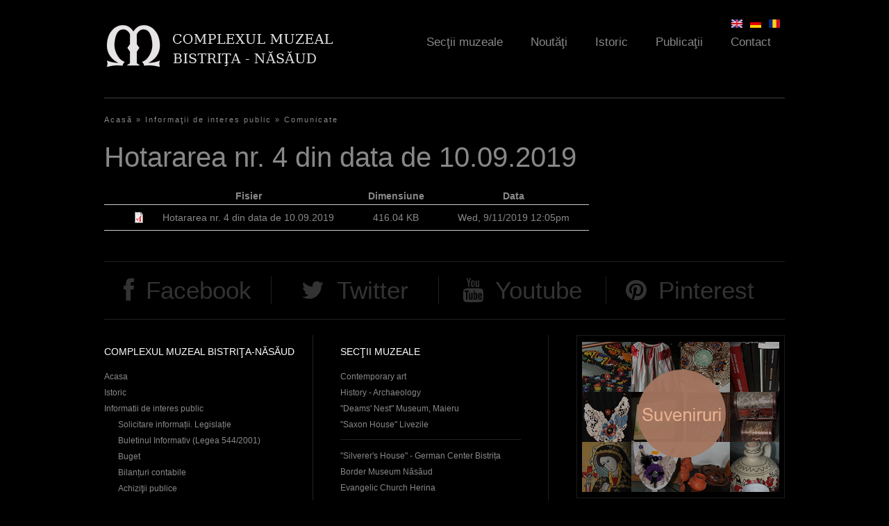

--- FILE ---
content_type: text/html; charset=utf-8
request_url: https://complexulmuzealbn.ro/en/node/612
body_size: 8225
content:
<!DOCTYPE html>
<!--[if IEMobile 7]><html class="iem7"  lang="en" dir="ltr"><![endif]-->
<!--[if lte IE 6]><html class="lt-ie9 lt-ie8 lt-ie7"  lang="en" dir="ltr"><![endif]-->
<!--[if (IE 7)&(!IEMobile)]><html class="lt-ie9 lt-ie8"  lang="en" dir="ltr"><![endif]-->
<!--[if IE 8]><html class="lt-ie9"  lang="en" dir="ltr"><![endif]-->
<!--[if (gte IE 9)|(gt IEMobile 7)]><!--><html  lang="en" dir="ltr"><!--<![endif]-->

<head>
  <meta charset="utf-8" />
<meta name="Generator" content="Drupal 7 (http://drupal.org)" />
<link rel="canonical" href="/en/node/612" />
<link rel="shortlink" href="/en/node/612" />
  <title>Hotararea nr. 4 din data de 10.09.2019 | Complexul Muzeal Bistriţa-Năsăud</title>

      <meta name="MobileOptimized" content="width">
    <meta name="HandheldFriendly" content="true">
    <meta name="viewport" content="width=device-width">
    <meta http-equiv="cleartype" content="on">

  <link type="text/css" rel="stylesheet" href="https://complexulmuzealbn.ro/sites/default/files/css/css_lQaZfjVpwP_oGNqdtWCSpJT1EMqXdMiU84ekLLxQnc4.css" media="all" />
<link type="text/css" rel="stylesheet" href="https://complexulmuzealbn.ro/sites/default/files/css/css_ugmd-SSDbm1OKE5izFKyWoDlN0VLzOd_7qwRN49enDo.css" media="all" />
<link type="text/css" rel="stylesheet" href="https://complexulmuzealbn.ro/sites/default/files/css/css_WQp2FwUJJRQK709_79J-xMWYyGHIjSlGd0mC_sFLRIM.css" media="all" />
<link type="text/css" rel="stylesheet" href="https://complexulmuzealbn.ro/sites/default/files/css/css_phKgMGB4ZRrc9NmhvCLC7NEXXMHT7f3lfF-y-be9qTs.css" media="all" />
<link type="text/css" rel="stylesheet" href="https://complexulmuzealbn.ro/sites/default/files/css/css_rwRhsU147PhKoaHJYvcYpZpYX6oTi9X9cpAGlsK1BBE.css" media="all" />
  <!--[if IE 7]>
    <link rel="stylesheet"href="/sites/default/themes/muzeu/fonts/Font-Awesome/css/font-awesome-ie7.min.css">
  <![endif]-->
  <script src="https://complexulmuzealbn.ro/sites/default/files/js/js_XexEZhbTmj1BHeajKr2rPfyR8Y68f4rm0Nv3Vj5_dSI.js"></script>
<script src="https://complexulmuzealbn.ro/sites/default/files/js/js_dVaoB9HQm0UnJvdl7U38vybHtK16tuq_s0kdlp5UgZU.js"></script>
<script src="https://complexulmuzealbn.ro/sites/default/files/js/js_zKC6wsxqjoRmTKNdDVcmdLOnhkAoI9AtNnnpDlsd9MQ.js"></script>
<script src="https://complexulmuzealbn.ro/sites/default/files/js/js_8NMs6OEDQ8gN0tPzKvhf6Q7fg66HxMXwrkOinFH476s.js"></script>
<script>
    jQuery(document).ready(function($){     
      $('#om-maximenu-main-menu li.om-leaf .om-maximenu-content').removeClass('om-maximenu-content-nofade');
      //$('#om-maximenu-main-menu li.om-leaf').hover(omFadeIn,omFadeOut); //native jquery
      $('#om-maximenu-main-menu li.om-leaf').hoverIntent({
        over: omFadeIn,
        timeout: 1000,
        out: omFadeOut
      }); 
      function omFadeIn(){ $('.om-maximenu-content.closed', this).fadeIn(); }
      function omFadeOut(){ $('.om-maximenu-content.closed', this).fadeOut(); }  
    });
    </script>
<script src="https://complexulmuzealbn.ro/sites/default/files/js/js_qqnNJMnjDXwUXKJn_7_0Gjxj6DnI8T_Hm5SK0E7NAq8.js"></script>
<script>jQuery.extend(Drupal.settings, {"basePath":"\/","pathPrefix":"en\/","setHasJsCookie":0,"ajaxPageState":{"theme":"muzeu","theme_token":"GktX2JHV_qbnvKI3Pk_zjEmr92d5hrs0GKSrgnRzGwg","jquery_version":"1.7","js":{"sites\/all\/modules\/jquery_update\/replace\/jquery\/1.7\/jquery.min.js":1,"misc\/jquery-extend-3.4.0.js":1,"misc\/jquery-html-prefilter-3.5.0-backport.js":1,"misc\/jquery.once.js":1,"misc\/drupal.js":1,"sites\/all\/modules\/jquery_update\/replace\/ui\/ui\/minified\/jquery.ui.core.min.js":1,"sites\/all\/modules\/jquery_update\/replace\/ui\/ui\/minified\/jquery.ui.widget.min.js":1,"sites\/all\/modules\/nice_menus\/js\/jquery.bgiframe.js":1,"sites\/all\/modules\/nice_menus\/js\/jquery.hoverIntent.js":1,"sites\/all\/libraries\/superfish\/superfish.js":1,"sites\/all\/modules\/nice_menus\/js\/nice_menus.js":1,"sites\/all\/modules\/jquery_update\/replace\/ui\/external\/jquery.cookie.js":1,"sites\/all\/modules\/jquery_update\/replace\/misc\/jquery.form.min.js":1,"sites\/all\/modules\/jquery_update\/replace\/ui\/ui\/minified\/jquery.ui.tabs.min.js":1,"sites\/all\/modules\/jquery_plugin\/tooltip.min.js":1,"misc\/ajax.js":1,"sites\/all\/modules\/jquery_update\/js\/jquery_update.js":1,"sites\/all\/modules\/om_maximenu\/js\/om_maximenu.js":1,"misc\/progress.js":1,"sites\/all\/libraries\/colorbox\/jquery.colorbox-min.js":1,"sites\/all\/modules\/colorbox\/js\/colorbox.js":1,"sites\/all\/modules\/colorbox\/styles\/default\/colorbox_style.js":1,"sites\/all\/modules\/colorbox\/js\/colorbox_load.js":1,"sites\/all\/modules\/om_maximenu\/contrib\/jquery.hoverIntent.minified.js":1,"0":1,"sites\/all\/modules\/views\/js\/base.js":1,"sites\/all\/modules\/views\/js\/ajax_view.js":1,"sites\/all\/modules\/quicktabs\/js\/quicktabs.js":1,"misc\/tableheader.js":1,"sites\/all\/libraries\/easing\/jquery.easing.js":1,"sites\/default\/themes\/muzeu\/js\/slider.js":1,"sites\/default\/themes\/muzeu\/js\/mainmenu.js":1,"sites\/default\/themes\/muzeu\/js\/lazy.js":1,"sites\/default\/themes\/muzeu\/js\/slideshow-pager.js":1,"sites\/default\/themes\/muzeu\/js\/imagesloaded.pkgd.js":1,"sites\/default\/themes\/muzeu\/js\/masonry.pkgd.min.js":1,"sites\/default\/themes\/muzeu\/js\/gallery.js":1,"sites\/all\/libraries\/jquery.jscrollpane\/jquery.jscrollpane.min.js":1,"sites\/all\/libraries\/jquery.jscrollpane\/mwheelIntent.js":1,"sites\/all\/libraries\/jquery.jscrollpane\/jquery.mousewheel.js":1,"sites\/default\/themes\/muzeu\/js\/jquery.fitvids.js":1,"sites\/all\/libraries\/jquery.bxslider\/jquery.bxslider.min.js":1,"sites\/default\/themes\/muzeu\/js\/expo-slides.js":1,"sites\/default\/themes\/muzeu\/js\/video-tabs.js":1,"sites\/all\/modules\/colorbox_node\/colorbox_node.js":1},"css":{"modules\/system\/system.base.css":1,"modules\/system\/system.menus.css":1,"modules\/system\/system.messages.css":1,"modules\/system\/system.theme.css":1,"misc\/ui\/jquery.ui.core.css":1,"misc\/ui\/jquery.ui.theme.css":1,"misc\/ui\/jquery.ui.tabs.css":1,"sites\/all\/modules\/colorbox_node\/colorbox_node.css":1,"modules\/field\/theme\/field.css":1,"sites\/all\/modules\/footnotes\/footnotes.css":1,"sites\/all\/modules\/freepager\/freepager.css":1,"modules\/node\/node.css":1,"sites\/all\/modules\/om_maximenu\/css\/om_maximenu.css":1,"modules\/user\/user.css":1,"sites\/all\/modules\/views\/css\/views.css":1,"sites\/all\/modules\/ckeditor\/css\/ckeditor.css":1,"sites\/all\/modules\/colorbox\/styles\/default\/colorbox_style.css":1,"sites\/all\/modules\/ctools\/css\/ctools.css":1,"modules\/locale\/locale.css":1,"sites\/all\/modules\/nice_menus\/css\/nice_menus.css":1,"sites\/all\/modules\/nice_menus\/css\/nice_menus_default.css":1,"sites\/all\/modules\/om_maximenu\/skin\/no_style\/no_style.css":1,"sites\/all\/modules\/quicktabs\/css\/quicktabs.css":1,"sites\/all\/modules\/date\/date_api\/date.css":1,"sites\/all\/libraries\/jquery.jscrollpane\/jquery.jscrollpane.css":1,"sites\/all\/libraries\/jquery.bxslider\/jquery.bxslider.css":1,"sites\/default\/themes\/muzeu\/system.menus.css":1,"sites\/default\/themes\/muzeu\/system.messages.css":1,"sites\/default\/themes\/muzeu\/system.theme.css":1,"sites\/default\/themes\/muzeu\/css\/styles.css":1}},"colorbox":{"opacity":"0.85","current":"{current} of {total}","previous":"\u00ab Prev","next":"Next \u00bb","close":"Close","maxWidth":"98%","maxHeight":"98%","fixed":true,"mobiledetect":true,"mobiledevicewidth":"480px","file_public_path":"\/sites\/default\/files","specificPagesDefaultValue":"admin*\nimagebrowser*\nimg_assist*\nimce*\nnode\/add\/*\nnode\/*\/edit\nprint\/*\nprintpdf\/*\nsystem\/ajax\nsystem\/ajax\/*"},"nice_menus_options":{"delay":"800","speed":"slow"},"quicktabs":{"qt_noutati":{"name":"noutati","tabs":[{"vid":"agenda","display":"block_1","args":"","view_path":"node%2F612","view_dom_id":1,"ajax_args":"","actual_args":[]},{"vid":"articole","display":"block","args":"","view_path":"node%2F612","view_dom_id":2,"ajax_args":"","actual_args":[]},{"vid":"video","display":"block_1","args":"","view_path":"node%2F612","view_dom_id":3,"ajax_args":"","actual_args":[]}],"ajaxPageState":{"jquery_version":"1.7"}}},"colorbox_node":{"width":"600px","height":"600px"}});</script>
      <!--[if lt IE 9]>
    <script src="/sites/all/themes/zen/js/html5-respond.js"></script>
    <![endif]-->
    <script>
    (function(i,s,o,g,r,a,m){i['GoogleAnalyticsObject']=r;i[r]=i[r]||function(){
    (i[r].q=i[r].q||[]).push(arguments)},i[r].l=1*new Date();a=s.createElement(o),
    m=s.getElementsByTagName(o)[0];a.async=1;a.src=g;m.parentNode.insertBefore(a,m)
    })(window,document,'script','//www.google-analytics.com/analytics.js','ga');

    ga('create', 'UA-44957745-1', 'complexulmuzealbn.ro');
    ga('send', 'pageview');
  </script>
</head>
<body class="html not-front not-logged-in no-sidebars page-node page-node- page-node-612 node-type-document i18n-en section-node" >
      <p id="skip-link">
      <a href="#main-menu" class="element-invisible element-focusable">Jump to navigation</a>
    </p>
      
<div id="page">

  <header class="header" id="header" role="banner">
    <div class="header-wrap">
          <a href="/en" title="Home" rel="home" class="header__logo" id="logo"><img src="https://complexulmuzealbn.ro/sites/default/files/cmb_0_0.png" alt="Home" class="header__logo-image" width="235" height="54"/></a>
    
 

  <div id="om-maximenu-main-menu" class="om-maximenu om-maximenu-no-style om-maximenu-main-menu code-om-u1-1599386995">     
            

<div id="om-menu-main-menu-ul-wrapper" class="om-menu-ul-wrapper">
  <ul id="om-menu-main-menu" class="om-menu">
                  

   
  <li id="om-leaf-om-u1-1599386995-3" class="om-leaf first leaf-sec-ii-muzeale">   
    <a  class="om-link  link-sec-ii-muzeale" href="/en/sectii">Secţii muzeale</a>      
  <div class="om-maximenu-content om-maximenu-content-nofade closed">
    <div class="om-maximenu-top">
      <div class="om-maximenu-top-left"></div>
      <div class="om-maximenu-top-right"></div>
    </div><!-- /.om-maximenu-top --> 
    <div class="om-maximenu-middle">
      <div class="om-maximenu-middle-left">
        <div class="om-maximenu-middle-right">
           

<div class="block block-views block-views-id-sectii-block_3 first last">           
      <div class="content"><div class="view view-sectii view-id-sectii view-display-id-block_3 view-dom-id-393bfbf02090504d7f7eae00b737ecc3">
        
  
      <div class="attachment attachment-before">
      <div class="view view-sectii view-id-sectii view-display-id-attachment_1">
        
  
  
      <div class="view-content">
      <table class="views-view-grid cols-2">
  
  <tbody>
          <tr class="row-1 row-first">
                  <td class="col-1 col-first">
              
          <a href="/ro/sectii/casa-argintarului-centrul-german-bistrita">&quot;Casa Argintarului&quot; - Centrul German Bistrița</a>            </td>
                  <td class="col-2 col-last">
              
          <a href="/ro/sectii/casa-saseasca-livezile">&quot;Casa Săsească&quot; Livezile</a>            </td>
              </tr>
          <tr class="row-2">
                  <td class="col-1 col-first">
              
          <a href="/en/sectii/deams-nest-museum-maieru">&quot;Deams&#039; Nest&quot; Museum, Maieru</a>            </td>
                  <td class="col-2 col-last">
              
          <a href="/en/sectii/saxon-house-livezile">&quot;Saxon House&quot; Livezile</a>            </td>
              </tr>
          <tr class="row-3">
                  <td class="col-1 col-first">
              
          <a href="/en/sectii/silverers-house-german-center-bistrita">&quot;Silverer&#039;s House&quot; - German Center Bistrița</a>            </td>
                  <td class="col-2 col-last">
              
          <a href="/ro/sectii/biserica-evanghelica-herina">Biserica Evanghelică Herina</a>            </td>
              </tr>
          <tr class="row-4">
                  <td class="col-1 col-first">
              
          <a href="/en/sectii/border-museum-nasaud">Border Museum Năsăud</a>            </td>
                  <td class="col-2 col-last">
              
          <a href="/ro/sectii/casa-traditionala-de-pe-vaile-tiblesului-amenajata-si-donata-de-episcopul-macarie-dragoi">Casa tradițională de pe Văile Țibleșului Amenajată și Donată de Episcopul Macarie Drăgoi</a>            </td>
              </tr>
          <tr class="row-5">
                  <td class="col-1 col-first">
              
          <a href="/ro/sectii/centrul-multicultural-castel-teleki-posmus">Centrul Multicultural &quot;Castel Teleki&quot; Posmuș</a>            </td>
                  <td class="col-2 col-last">
              
          <a href="/en/sectii/evangelic-church-herina">Evangelic Church Herina</a>            </td>
              </tr>
          <tr class="row-6">
                  <td class="col-1 col-first">
              
          <a href="/en/sectii/literary-museum-teodor-tanco-monor">Literary museum &quot;Teodor Tanco&quot;, Monor</a>            </td>
                  <td class="col-2 col-last">
              
          <a href="/en/sectii/memorial-museum-george-cosbuc-cosbuc">Memorial Museum &quot;George Coşbuc&quot;, Coşbuc</a>            </td>
              </tr>
          <tr class="row-7">
                  <td class="col-1 col-first">
              
          <a href="/en/sectii/memorial-museum-ion-pop-reteganul-reteag">Memorial Museum &quot;Ion Pop Reteganul&quot;, Reteag</a>            </td>
                  <td class="col-2 col-last">
              
          <a href="/en/sectii/memorial-museum-liviu-rebreanu">Memorial Museum &quot;Liviu Rebreanu&quot;</a>            </td>
              </tr>
          <tr class="row-8">
                  <td class="col-1 col-first">
              
          <a href="/en/sectii/mining-museum-rodna">Mining Museum Rodna</a>            </td>
                  <td class="col-2 col-last">
              
          <a href="/ro/sectii/muzeul-cuibul-visurilor-maieru">Muzeul &quot;Cuibul Visurilor&quot;, Maieru</a>            </td>
              </tr>
          <tr class="row-9">
                  <td class="col-1 col-first">
              
          <a href="/ro/sectii/muzeul-de-arta-comparata-sangeorz-bai">Muzeul de artă comparată Sângeorz Băi</a>            </td>
                  <td class="col-2 col-last">
              
          <a href="/ro/sectii/muzeul-graniceresc-nasaudean">Muzeul Grăniceresc Năsăudean</a>            </td>
              </tr>
          <tr class="row-10">
                  <td class="col-1 col-first">
              
          <a href="/ro/sectii/muzeul-literar-teodor-tanco-monor">Muzeul literar &quot;Teodor Tanco&quot;, Monor</a>            </td>
                  <td class="col-2 col-last">
              
          <a href="/ro/sectii/muzeul-memorial-george-cosbuc-cosbuc">Muzeul memorial &quot;George Coşbuc&quot;, Coşbuc</a>            </td>
              </tr>
          <tr class="row-11">
                  <td class="col-1 col-first">
              
          <a href="/ro/sectii/muzeul-memorial-ion-pop-reteganul-reteag">Muzeul memorial &quot;Ion Pop Reteganul&quot;, Reteag</a>            </td>
                  <td class="col-2 col-last">
              
          <a href="/ro/sectii/muzeul-memorial-liviu-rebreanu">Muzeul memorial &quot;Liviu Rebreanu&quot;</a>            </td>
              </tr>
          <tr class="row-12 row-last">
                  <td class="col-1 col-first">
              
          <a href="/ro/sectii/muzeul-mineritului-rodna">Muzeul mineritului Rodna</a>            </td>
                  <td class="col-2 col-last">
              
          <a href="/ro/sectii/pestera-tausoare">Peştera Tăuşoare</a>            </td>
              </tr>
      </tbody>
</table>
    </div>
  
  
  
  
  
  
</div>    </div>
  
      <div class="view-content">
        <div class="views-row views-row-1">
      
          <article class="node-202 node node-sectie view-mode-view_item">
  <div class="group-thumbnail">
    
  <a href="/en/sectii/contemporary-art"><img src="https://complexulmuzealbn.ro/sites/default/files/styles/obiect/public/thumbs/2017/04/th-arta-contemporana-3.jpg?itok=fUdTtaJq" width="300" height="370" alt="" /></a>  </div>
  <div class="group-caption">
    
  <div class="field-title-field">
    <h3 class="field-title"><a href="/en/sectii/contemporary-art">Contemporary art</a></h3>
  </div>
  </div>
</article>
    </div>
  <div class="views-row views-row-2">
      
          <article class="node-203 node node-sectie view-mode-view_item">
  <div class="group-thumbnail">
    
  <a href="/en/sectii/history-archaeology"><img src="https://complexulmuzealbn.ro/sites/default/files/styles/obiect/public/thumbs/2017/04/th-istorie-arheologie-2.jpg?itok=sU2Usp6G" width="300" height="370" alt="" /></a>  </div>
  <div class="group-caption">
    
  <div class="field-title-field">
    <h3 class="field-title"><a href="/en/sectii/history-archaeology">History - Archaeology </a></h3>
  </div>
  </div>
</article>
    </div>
    </div>
  
  
  
  
  
  
</div></div>
  </div><!-- /.block -->





          <div class="om-clearfix"></div>
        </div><!-- /.om-maximenu-middle-right --> 
      </div><!-- /.om-maximenu-middle-left --> 
    </div><!-- /.om-maximenu-middle --> 
    <div class="om-maximenu-bottom">
      <div class="om-maximenu-bottom-left"></div>
      <div class="om-maximenu-bottom-right"></div>
    </div><!-- /.om-maximenu-bottom -->  
    <div class="om-maximenu-arrow"></div>
    <div class="om-maximenu-open">
      <input type="checkbox" value="" />
      Stay    </div><!-- /.om-maximenu-open -->  
  </div><!-- /.om-maximenu-content -->  
 

      
  </li>
  
    
  

  
          
                  

   
  <li id="om-leaf-om-u1-1599386995-6" class="om-leaf leaf-nout-i">   
    <a  class="om-link  link-nout-i" href="/en/agenda">Noutăţi</a>      
  <div class="om-maximenu-content om-maximenu-content-nofade closed">
    <div class="om-maximenu-top">
      <div class="om-maximenu-top-left"></div>
      <div class="om-maximenu-top-right"></div>
    </div><!-- /.om-maximenu-top --> 
    <div class="om-maximenu-middle">
      <div class="om-maximenu-middle-left">
        <div class="om-maximenu-middle-right">
           

<div class="block block-quicktabs block-quicktabs-id-noutati first last">           
      <div class="content"><div  id="quicktabs-noutati" class="quicktabs-wrapper quicktabs-style-nostyle"><div class="item-list"><ul class="quicktabs-tabs quicktabs-style-nostyle"><li class="active first"><a href="/en/node/612?qt-noutati=0#qt-noutati" id="quicktabs-tab-noutati-0" class="quicktabs-tab quicktabs-tab-view quicktabs-tab-view-agenda-block-1 active">Agenda culturală</a></li>
<li><a href="/en/node/612?qt-noutati=1#qt-noutati" id="quicktabs-tab-noutati-1" class="quicktabs-tab quicktabs-tab-view quicktabs-tab-view-articole-block active">Articole</a></li>
<li class="last"><a href="/en/node/612?qt-noutati=2#qt-noutati" id="quicktabs-tab-noutati-2" class="quicktabs-tab quicktabs-tab-view quicktabs-tab-view-video-block-1 active">Video</a></li>
</ul></div><div id="quicktabs-container-noutati" class="quicktabs_main quicktabs-style-nostyle"><div  id="quicktabs-tabpage-noutati-0" class="quicktabs-tabpage "></div><div  id="quicktabs-tabpage-noutati-1" class="quicktabs-tabpage quicktabs-hide"></div><div  id="quicktabs-tabpage-noutati-2" class="quicktabs-tabpage quicktabs-hide"><div class="view view-video view-id-video view-display-id-block_1 view-dom-id-cbf9ebeb2a9f126265a548960dba1688">
            <div class="view-header">
       <p><a href="/video"><img src="/sites/default/files/th-menu-contact.jpg" /><strong>Clipuri Video</strong></a></p>
     </div>
  
  
  
      <div class="view-content">
        <div class="views-row views-row-1 views-row-odd views-row-first">
      
          <a href="/en/node/159">
  <div class="field-video">
    <img src="https://complexulmuzealbn.ro/sites/default/files/styles/video/public/media-youtube/MRinR5Jjjhw.jpg?itok=B2DJTNOh" width="300" height="169" alt="SaltLand" />  </div>
</a>    
  <div class="views-field views-field-nothing">        <span class="field-content"><a href="/en/node/159"><i class="icon-angle-right"></i></a></span>  </div>  
  <div class="views-field views-field-title">        <span class="field-content"><a href="/ro/video/saltland">Saltland</a></span>  </div>  </div>
  <div class="views-row views-row-2 views-row-even views-row-last">
      
          <a href="/en/node/116">
  <div class="field-video">
    <img src="https://complexulmuzealbn.ro/sites/default/files/styles/video/public/media-youtube/ukbEM_7ye1U.jpg?itok=NA2IosIX" width="300" height="169" alt="vernisaj C ntin Blendea 28 29 august 2012" />  </div>
</a>    
  <div class="views-field views-field-nothing">        <span class="field-content"><a href="/en/node/116"><i class="icon-angle-right"></i></a></span>  </div>  
  <div class="views-field views-field-title">        <span class="field-content"><a href="/ro/video/vernisaj-constantin-blendea">Vernisaj Constantin Blendea</a></span>  </div>  </div>
    </div>
  
  
  
  
  
  
</div></div></div></div></div>
  </div><!-- /.block -->





          <div class="om-clearfix"></div>
        </div><!-- /.om-maximenu-middle-right --> 
      </div><!-- /.om-maximenu-middle-left --> 
    </div><!-- /.om-maximenu-middle --> 
    <div class="om-maximenu-bottom">
      <div class="om-maximenu-bottom-left"></div>
      <div class="om-maximenu-bottom-right"></div>
    </div><!-- /.om-maximenu-bottom -->  
    <div class="om-maximenu-arrow"></div>
    <div class="om-maximenu-open">
      <input type="checkbox" value="" />
      Stay    </div><!-- /.om-maximenu-open -->  
  </div><!-- /.om-maximenu-content -->  
 

      
  </li>
  
    
  

  
          
                  

   
  <li id="om-leaf-om-u1-1599386995-2" class="om-leaf leaf-istoric">   
    <a  class="om-link  link-istoric" href="/en/istoric">Istoric</a>      
  <div class="om-maximenu-content om-maximenu-content-nofade closed">
    <div class="om-maximenu-top">
      <div class="om-maximenu-top-left"></div>
      <div class="om-maximenu-top-right"></div>
    </div><!-- /.om-maximenu-top --> 
    <div class="om-maximenu-middle">
      <div class="om-maximenu-middle-left">
        <div class="om-maximenu-middle-right">
           

<div class="block block-views block-views-id-istoric-block_1 first last">           
      <div class="content"><div class="view view-istoric view-id-istoric view-display-id-block_1 view-dom-id-975a556bf312ad01f33ea0e246346909">
            <div class="view-header">
       <p><a href="/istoric"><img src="/sites/default/files/th-menu-istoric.jpg" /><strong>Complexul Muzeal Bistriţa-Năsăud</strong></a></p>
     </div>
  
  
      <div class="attachment attachment-before">
      <div class="view view-istoric view-id-istoric view-display-id-attachment_2">
        
  
  
      <div class="view-content">
        <div class="views-row views-row-1">
      
  <div>        <div>
  <div class="field-anul">
    <span class="date-display-single">2016</span>  </div>
</div>  </div>  
  <div class="views-field views-field-title">        <span class="field-content"><a href="/en/istoric">Tur virtual</a></span>  </div>  
  <div>        <div>
  <div class="field-body">
     <p>Intr-un muzeu daca dorim sa venim in intampinarea dorintelor beneficiarilor de diverse tipuri este important sa tine</p>  </div>
</div>  </div>  </div>
    </div>
  
  
  
  
  
  
</div>    </div>
  
      <div class="view-content">
        <div class="views-row views-row-1 views-row-odd views-row-first">
      
  <div class="views-field views-field-nothing">        <span class="field-content"><a href="/istoric"><i class="icon-angle-right"></i></a></span>  </div>  
          
  <div class="field-anul">
    <span class="date-display-single">1987</span>  </div>
    
  <div class="views-field views-field-title-field">        <div class="field-content"><a href="/en/istoric">
  <div class="field-title-field">
    Reunirea secţiilor  </div>
</a></div>  </div>  </div>
  <div class="views-row views-row-2 views-row-even">
      
  <div class="views-field views-field-nothing">        <span class="field-content"><a href="/istoric"><i class="icon-angle-right"></i></a></span>  </div>  
          
  <div class="field-anul">
    <span class="date-display-single">1982</span>  </div>
    
  <div class="views-field views-field-title-field">        <div class="field-content"><a href="/en/istoric">
  <div class="field-title-field">
    Secţia de etnografie  </div>
</a></div>  </div>  </div>
  <div class="views-row views-row-3 views-row-odd">
      
  <div class="views-field views-field-nothing">        <span class="field-content"><a href="/istoric"><i class="icon-angle-right"></i></a></span>  </div>  
          
  <div class="field-anul">
    <span class="date-display-single">1977</span>  </div>
    
  <div class="views-field views-field-title-field">        <div class="field-content"><a href="/en/istoric">
  <div class="field-title-field">
    Casa Argintarului  </div>
</a></div>  </div>  </div>
  <div class="views-row views-row-4 views-row-even views-row-last">
      
  <div class="views-field views-field-nothing">        <span class="field-content"><a href="/istoric"><i class="icon-angle-right"></i></a></span>  </div>  
          
  <div class="field-anul">
    <span class="date-display-range"><span class="date-display-start">1970</span> to <span class="date-display-end">1980</span></span>  </div>
    
  <div class="views-field views-field-title-field">        <div class="field-content"><a href="/en/istoric">
  <div class="field-title-field">
    Noi staţiuni arheologice  </div>
</a></div>  </div>  </div>
    </div>
  
  
  
  
  
  
</div></div>
  </div><!-- /.block -->





          <div class="om-clearfix"></div>
        </div><!-- /.om-maximenu-middle-right --> 
      </div><!-- /.om-maximenu-middle-left --> 
    </div><!-- /.om-maximenu-middle --> 
    <div class="om-maximenu-bottom">
      <div class="om-maximenu-bottom-left"></div>
      <div class="om-maximenu-bottom-right"></div>
    </div><!-- /.om-maximenu-bottom -->  
    <div class="om-maximenu-arrow"></div>
    <div class="om-maximenu-open">
      <input type="checkbox" value="" />
      Stay    </div><!-- /.om-maximenu-open -->  
  </div><!-- /.om-maximenu-content -->  
 

      
  </li>
  
    
  

  
          
                  

   
  <li id="om-leaf-om-u1-1599386995-4" class="om-leaf leaf-publica-ii">   
    <a  class="om-link  link-publica-ii" href="/en/publicatii">Publicaţii</a>      
  <div class="om-maximenu-content om-maximenu-content-nofade closed">
    <div class="om-maximenu-top">
      <div class="om-maximenu-top-left"></div>
      <div class="om-maximenu-top-right"></div>
    </div><!-- /.om-maximenu-top --> 
    <div class="om-maximenu-middle">
      <div class="om-maximenu-middle-left">
        <div class="om-maximenu-middle-right">
           

<div class="block block-views block-views-id-publicatii-block_1 first last">           
      <div class="content"><div class="view view-publicatii view-id-publicatii view-display-id-block_1 view-dom-id-35d39656f8604c20c3e740655735b376">
        
  
  
      <div class="view-content">
        <div class="views-row views-row-1 views-row-odd views-row-first">
      
          
  <div class="field-coperta">
    <a href="/en/node/994"><img src="https://complexulmuzealbn.ro/sites/default/files/styles/obiect/public/documente/2026/01/pagesfromvasiletolan-albumdigitaloptimize1-086fc6d2a77c441211a03fcdef48276b.jpg?itok=RpZDxrCY" width="300" height="370" alt="" /></a>  </div>
    
          <a href="/en/node/994">Vasile Tolan</a>    </div>
  <div class="views-row views-row-2 views-row-even">
      
          
  <div class="field-coperta">
    <a href="/en/node/947"><img src="https://complexulmuzealbn.ro/sites/default/files/styles/obiect/public/documente/2024/02/copertasuspendare-c1c1301bc9b7b338e206199baabae597.jpg?itok=qUnGbdnJ" width="300" height="370" alt="" /></a>  </div>
    
          <a href="/en/node/947">Catalog Suspendare/Suspension</a>    </div>
  <div class="views-row views-row-3 views-row-odd views-row-last">
      
          
  <div class="field-coperta">
    <a href="/en/node/815"><img src="https://complexulmuzealbn.ro/sites/default/files/styles/obiect/public/documente/2022/03/programdescriptivportiletransilvaniei2203071033081-4dfa466d9f66acb827f8458b5eb24404.jpg?itok=oRIZ4D_h" width="300" height="370" alt="" /></a>  </div>
    
          <a href="/en/node/815">Ruta cultural-turistică &quot;Porțile Transilvaniei&quot;</a>    </div>
    </div>
  
  
  
      
<div class="more-link">
  <a href="/en/publicatii">
    Toate publicaţiile...  </a>
</div>
  
  
  
</div></div>
  </div><!-- /.block -->





          <div class="om-clearfix"></div>
        </div><!-- /.om-maximenu-middle-right --> 
      </div><!-- /.om-maximenu-middle-left --> 
    </div><!-- /.om-maximenu-middle --> 
    <div class="om-maximenu-bottom">
      <div class="om-maximenu-bottom-left"></div>
      <div class="om-maximenu-bottom-right"></div>
    </div><!-- /.om-maximenu-bottom -->  
    <div class="om-maximenu-arrow"></div>
    <div class="om-maximenu-open">
      <input type="checkbox" value="" />
      Stay    </div><!-- /.om-maximenu-open -->  
  </div><!-- /.om-maximenu-content -->  
 

      
  </li>
  
    
  

  
          
                  

   
  <li id="om-leaf-om-u1-1599386995-5" class="om-leaf last leaf-contact">   
    <a  class="om-link  link-contact" href="/en/contact">Contact</a>      
  <div class="om-maximenu-content om-maximenu-content-nofade closed">
    <div class="om-maximenu-top">
      <div class="om-maximenu-top-left"></div>
      <div class="om-maximenu-top-right"></div>
    </div><!-- /.om-maximenu-top --> 
    <div class="om-maximenu-middle">
      <div class="om-maximenu-middle-left">
        <div class="om-maximenu-middle-right">
           

<div class="block block-views block-views-id-contact-block_1 first last">           
      <div class="content"><div class="view view-contact view-id-contact view-display-id-block_1 view-dom-id-d5be9518c8fd6ac68fc5815f18a8d44c">
            <div class="view-header">
       <p><a href="/contact"><img src="/sites/default/files/th-menu-contact.jpg" /><strong>Complexul Muzeal Bistriţa-Năsăud</strong></a></p>
     </div>
  
  
  
      <div class="view-content">
        <div class="views-row views-row-1 views-row-odd views-row-first views-row-last">
      
  <div>        <div>
  <div class="field-body">
    <h3>Complexul Muzeal Bistriţa-Năsăud</h3>
<p><strong>Adresa</strong> strada General Grigore Balan, Nr. 19, Bistrita, Jud. Bistriţa-Năsăud Cod postal: 420016 Tel: 0263 - 211.063, Fax: 0263 - 230.046 E-mail: <a href="mailto:complexmuzealbn@yahoo.com">complexmuzealbn@yahoo.com</a> sau <a href="mailto:complexmuzealbn@gmail.com">complexmuzealbn@gmail.com</a></p>
  </div>
</div>  </div>  </div>
    </div>
  
  
  
  
  
  
</div></div>
  </div><!-- /.block -->





          <div class="om-clearfix"></div>
        </div><!-- /.om-maximenu-middle-right --> 
      </div><!-- /.om-maximenu-middle-left --> 
    </div><!-- /.om-maximenu-middle --> 
    <div class="om-maximenu-bottom">
      <div class="om-maximenu-bottom-left"></div>
      <div class="om-maximenu-bottom-right"></div>
    </div><!-- /.om-maximenu-bottom -->  
    <div class="om-maximenu-arrow"></div>
    <div class="om-maximenu-open">
      <input type="checkbox" value="" />
      Stay    </div><!-- /.om-maximenu-open -->  
  </div><!-- /.om-maximenu-content -->  
 

      
  </li>
  
    
  

  
          
      </ul><!-- /.om-menu -->    
</div><!-- /.om-menu-ul-wrapper -->   



      </div><!-- /#om-maximenu-[menu name] -->   



    
    
      <div class="header__region region region-header">
    <div id="block-locale-language" class="block block-locale first odd" role="complementary">

      
  <ul class="language-switcher-locale-url"><li class="en first active"><a href="/en/node/612" class="language-link active" xml:lang="en"><img class="language-icon" src="https://complexulmuzealbn.ro/sites/all/modules/languageicons/flags/en.png" width="16" height="12" alt="English" title="English" /></a></li>
<li class="de"><a href="/de/node/612" class="language-link" xml:lang="de"><img class="language-icon" src="https://complexulmuzealbn.ro/sites/all/modules/languageicons/flags/de.png" width="16" height="12" alt="Deutsch" title="Deutsch" /></a></li>
<li class="ro last"><a href="/ro/informatii-publice/comunicate/2019/hotararea-nr-4-din-data-de-10092019" class="language-link" xml:lang="ro"><img class="language-icon" src="https://complexulmuzealbn.ro/sites/all/modules/languageicons/flags/ro.png" width="16" height="12" alt="Română" title="Română" /></a></li>
</ul>
</div>
<div id="block-nice-menus-2" class="block block-nice-menus last even">

      
  
</div>
  </div>

    </div>
  </header>

  <div id="main">
    
    <div id="content" class="column" role="main">
            <a id="main-content"></a>
    <h2 class="element-invisible">You are here</h2><div class="breadcrumb"><span class="inline odd first"><a href="/en">Acasă</a></span> <span class="delimiter">»</span> <span class="inline even"><a href="/en/informatii-publice">Informaţii de interes public</a></span> <span class="delimiter">»</span> <span class="inline odd last"><a href="/en/informatii-publice/comunicate">Comunicate</a></span></div>                                                


<article class="node-612 node node-document view-mode-full clearfix">

  
  
  <div class="field-title-field">
    <h1>Hotararea nr. 4 din data de 10.09.2019</h1>
  </div>

  <div class="field-doc">
    <table class="sticky-enabled">
 <thead><tr><th></th><th>Fisier</th><th>Dimensiune</th><th>Data</th> </tr></thead>
<tbody>
 <tr class="odd"><td></td><td><span class="file"><img class="file-icon" alt="PDF icon" title="application/pdf" src="/modules/file/icons/application-pdf.png" /> <a href="https://complexulmuzealbn.ro/sites/default/files/docs/2019/09/20190911103335913.pdf" type="application/pdf; length=426026" title="20190911103335913.pdf">Hotararea nr. 4 din data de 10.09.2019</a></span></td><td>416.04 KB</td><td>Wed, 9/11/2019 12:05pm</td> </tr>
</tbody>
</table>
  </div>

  
  
</article>
          </div>

    
    
      </div>

    <footer id="footer" class="region region-footer">
    <div id="block-block-8" class="block block-block first odd">

      
  <p><a class="icon-facebook" href="https://www.facebook.com/complexmuzeal.bistritanasaud">Facebook</a> <a class="icon-twitter" href="http://www.twitter.com/MuzeuBN">Twitter</a><a class="icon-youtube" href="https://www.youtube.com">Youtube</a><a class="icon-pinterest" href="https://www.pinterest.com">Pinterest</a></p>
</div>
<div id="block-menu-menu-footer-menu" class="block block-menu even" role="navigation">

        <h2 class="block__title block-title">Complexul Muzeal Bistriţa-Năsăud</h2>
    
  <ul class="menu"><li class="menu__item is-leaf first leaf"><a href="/en" title="" class="menu__link">Acasa</a></li>
<li class="menu__item is-leaf leaf"><a href="/en/node/6" title="" class="menu__link">Istoric</a></li>
<li class="menu__item is-expanded expanded"><a href="/en/informatii-publice" title="" class="menu__link">Informatii de interes public</a><ul class="menu"><li class="menu__item is-leaf first leaf"><a href="/en/node/820" title="" class="menu__link">Solicitare informații. Legislație</a></li>
<li class="menu__item is-leaf leaf"><a href="/en/informatii-publice/buletinul-informativ" title="" class="menu__link">Buletinul Informativ (Legea 544/2001)</a></li>
<li class="menu__item is-leaf leaf"><a href="/en/informatii-publice/buget" title="" class="menu__link">Buget</a></li>
<li class="menu__item is-leaf leaf"><a href="/en/informatii-publice/bilanturi-contabile" title="" class="menu__link">Bilanțuri contabile</a></li>
<li class="menu__item is-leaf leaf"><a href="/en/informatii-publice/achizitii-publice" title="" class="menu__link">Achiziţii publice</a></li>
<li class="menu__item is-leaf leaf"><a href="/en/informatii-publice/declaratii-de-avere-si-de-interese" title="" class="menu__link">Declaraţii de avere și de interese</a></li>
<li class="menu__item is-leaf leaf"><a href="/en/informatii-publice/formulare-tip" title="" class="menu__link">Formulare tip</a></li>
<li class="menu__item is-leaf leaf"><a href="/en/informatii-publice/anunturi" title="" class="menu__link">Anunţuri</a></li>
<li class="menu__item is-leaf leaf"><a href="/en/informatii-publice/comunicate" title="" class="menu__link">Comunicate</a></li>
<li class="menu__item is-leaf leaf"><a href="/en/informatii-publice/proceduri" title="" class="menu__link">Proceduri</a></li>
<li class="menu__item is-leaf leaf"><a href="/en/informatii-publice/anunturi-de-angajare" title="" class="menu__link">Anunţuri de angajare</a></li>
<li class="menu__item is-leaf last leaf"><a href="/en/informatii-publice/raport-de-activitate" title="" class="menu__link">Raport de activitate</a></li>
</ul></li>
<li class="menu__item is-leaf leaf"><a href="/en/node/8" class="menu__link">Regulament de organizare</a></li>
<li class="menu__item is-leaf leaf"><a href="/en/node/9" class="menu__link">Organigrama</a></li>
<li class="menu__item is-leaf leaf"><a href="/en/informatii-publice/cariera" title="" class="menu__link">Carieră</a></li>
<li class="menu__item is-leaf leaf"><a href="/en/informatii-publice/programe-si-strategii" title="" class="menu__link">Programe și strategii</a></li>
<li class="menu__item is-leaf leaf"><a href="/en/node/86" class="menu__link">Laborator de restaurare-conservare</a></li>
<li class="menu__item is-leaf leaf"><a href="/en/node/13" class="menu__link">Raport de activitate</a></li>
<li class="menu__item is-leaf leaf"><a href="/en/informatii-publice/rapoarte-si-studii" title="" class="menu__link">Rapoarte și studii</a></li>
<li class="menu__item is-leaf last leaf"><a href="/en/contact" title="" class="menu__link">Contact</a></li>
</ul>
</div>
<div id="block-views-sectii-block-2" class="block block-views odd">

        <h2 class="block__title block-title">Secţii muzeale</h2>
    
  <div class="view view-sectii view-id-sectii view-display-id-block_2 view-dom-id-964f52793e1cd3aaf93936362a854a6d">
        
  
  
      <div class="view-content">
        <div class="views-row views-row-1 views-row-odd views-row-first">
      
          <a href="/en/sectii/contemporary-art">Contemporary art</a>    </div>
  <div class="views-row views-row-2 views-row-even">
      
          <a href="/en/sectii/history-archaeology">History - Archaeology </a>    </div>
  <div class="views-row views-row-3 views-row-odd">
      
          <a href="/en/sectii/deams-nest-museum-maieru">&quot;Deams&#039; Nest&quot; Museum, Maieru</a>    </div>
  <div class="views-row views-row-4 views-row-even">
      
          <a href="/en/sectii/saxon-house-livezile">&quot;Saxon House&quot; Livezile</a>    </div>
  <div class="views-row views-row-5 views-row-odd">
      
          <a href="/en/sectii/silverers-house-german-center-bistrita">&quot;Silverer&#039;s House&quot; - German Center Bistrița</a>    </div>
  <div class="views-row views-row-6 views-row-even">
      
          <a href="/en/sectii/border-museum-nasaud">Border Museum Năsăud</a>    </div>
  <div class="views-row views-row-7 views-row-odd">
      
          <a href="/en/sectii/evangelic-church-herina">Evangelic Church Herina</a>    </div>
  <div class="views-row views-row-8 views-row-even">
      
          <a href="/en/sectii/literary-museum-teodor-tanco-monor">Literary museum &quot;Teodor Tanco&quot;, Monor</a>    </div>
  <div class="views-row views-row-9 views-row-odd">
      
          <a href="/en/sectii/memorial-museum-george-cosbuc-cosbuc">Memorial Museum &quot;George Coşbuc&quot;, Coşbuc</a>    </div>
  <div class="views-row views-row-10 views-row-even">
      
          <a href="/en/sectii/memorial-museum-ion-pop-reteganul-reteag">Memorial Museum &quot;Ion Pop Reteganul&quot;, Reteag</a>    </div>
  <div class="views-row views-row-11 views-row-odd">
      
          <a href="/en/sectii/memorial-museum-liviu-rebreanu">Memorial Museum &quot;Liviu Rebreanu&quot;</a>    </div>
  <div class="views-row views-row-12 views-row-even views-row-last">
      
          <a href="/en/sectii/mining-museum-rodna">Mining Museum Rodna</a>    </div>
    </div>
  
  
  
  
  
  
</div>
</div>
<div id="block-block-7" class="block block-block last even">

      
   <p><a href="/suveniruri">Suveniruri</a></p>
 
</div>
  </footer>

</div>

  <div class="region region-bottom">
    <div id="block-block-1" class="block block-block first last odd">

      
   <p>Copyright © 2013-2020 Complexul Muzeal Bistrita-Nasaud</p>
 
</div>
  </div>
  </body>
</html>
